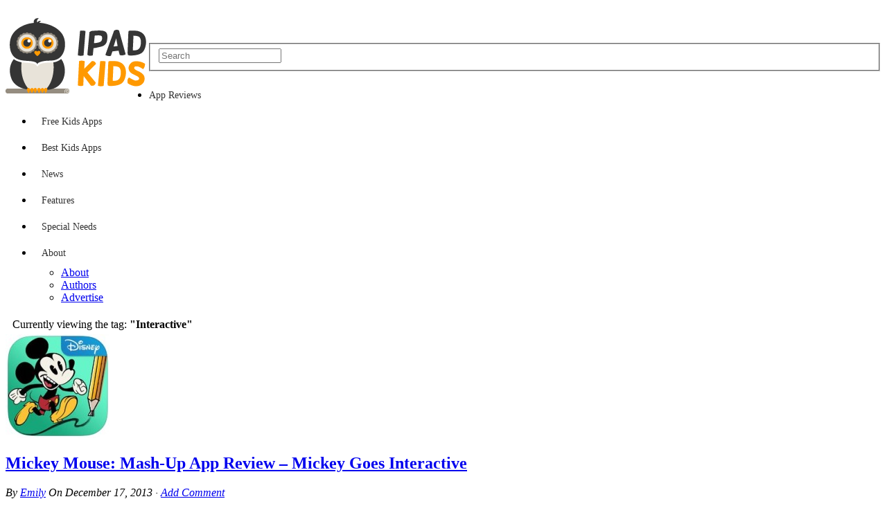

--- FILE ---
content_type: text/html; charset=UTF-8
request_url: https://ipadkids.com/tag/interactive/page/2/
body_size: 49771
content:
<!DOCTYPE html>
<html lang="en-US">
<head>
<meta http-equiv="Content-Type" content="text/html; charset=UTF-8" />

<!-- Site Crafted Using PageLines v2.5.0 - WordPress - HTML5 ( dev ) - www.PageLines.com -->

<!-- Title -->
<title>Interactive Archives - Page 2 of 6 - iPad Kids</title>

<!-- Start >> Meta Tags and Inline Scripts -->
<meta name='robots' content='index, follow, max-image-preview:large, max-snippet:-1, max-video-preview:-1' />

	<!-- This site is optimized with the Yoast SEO plugin v18.2 - https://yoast.com/wordpress/plugins/seo/ -->
	<link rel="canonical" href="http://ipadkids.com/tag/interactive/page/2/" />
	<link rel="prev" href="http://ipadkids.com/tag/interactive/" />
	<link rel="next" href="http://ipadkids.com/tag/interactive/page/3/" />
	<meta property="og:locale" content="en_US" />
	<meta property="og:type" content="article" />
	<meta property="og:title" content="Interactive Archives - Page 2 of 6 - iPad Kids" />
	<meta property="og:url" content="http://ipadkids.com/tag/interactive/" />
	<meta property="og:site_name" content="iPad Kids" />
	<script type="application/ld+json" class="yoast-schema-graph">{"@context":"https://schema.org","@graph":[{"@type":"WebSite","@id":"http://ipadkids.com/#website","url":"http://ipadkids.com/","name":"iPad Kids","description":"Educational &amp; Learning Apps for the iPad and iPad mini","potentialAction":[{"@type":"SearchAction","target":{"@type":"EntryPoint","urlTemplate":"http://ipadkids.com/?s={search_term_string}"},"query-input":"required name=search_term_string"}],"inLanguage":"en-US"},{"@type":"CollectionPage","@id":"http://ipadkids.com/tag/interactive/page/2/#webpage","url":"http://ipadkids.com/tag/interactive/page/2/","name":"Interactive Archives - Page 2 of 6 - iPad Kids","isPartOf":{"@id":"http://ipadkids.com/#website"},"breadcrumb":{"@id":"http://ipadkids.com/tag/interactive/page/2/#breadcrumb"},"inLanguage":"en-US","potentialAction":[{"@type":"ReadAction","target":["http://ipadkids.com/tag/interactive/page/2/"]}]},{"@type":"BreadcrumbList","@id":"http://ipadkids.com/tag/interactive/page/2/#breadcrumb","itemListElement":[{"@type":"ListItem","position":1,"name":"Interactive"}]}]}</script>
	<!-- / Yoast SEO plugin. -->


<link rel='dns-prefetch' href='//s.w.org' />
<link rel="alternate" type="application/rss+xml" title="iPad Kids &raquo; Feed" href="https://ipadkids.com/feed/" />
<link rel="alternate" type="application/rss+xml" title="iPad Kids &raquo; Comments Feed" href="https://ipadkids.com/comments/feed/" />
<link rel="alternate" type="application/rss+xml" title="iPad Kids &raquo; Interactive Tag Feed" href="https://ipadkids.com/tag/interactive/feed/" />
<script type="text/javascript">
window._wpemojiSettings = {"baseUrl":"https:\/\/s.w.org\/images\/core\/emoji\/13.1.0\/72x72\/","ext":".png","svgUrl":"https:\/\/s.w.org\/images\/core\/emoji\/13.1.0\/svg\/","svgExt":".svg","source":{"concatemoji":"https:\/\/ipadkids.com\/wp-includes\/js\/wp-emoji-release.min.js?ver=5.9.12"}};
/*! This file is auto-generated */
!function(e,a,t){var n,r,o,i=a.createElement("canvas"),p=i.getContext&&i.getContext("2d");function s(e,t){var a=String.fromCharCode;p.clearRect(0,0,i.width,i.height),p.fillText(a.apply(this,e),0,0);e=i.toDataURL();return p.clearRect(0,0,i.width,i.height),p.fillText(a.apply(this,t),0,0),e===i.toDataURL()}function c(e){var t=a.createElement("script");t.src=e,t.defer=t.type="text/javascript",a.getElementsByTagName("head")[0].appendChild(t)}for(o=Array("flag","emoji"),t.supports={everything:!0,everythingExceptFlag:!0},r=0;r<o.length;r++)t.supports[o[r]]=function(e){if(!p||!p.fillText)return!1;switch(p.textBaseline="top",p.font="600 32px Arial",e){case"flag":return s([127987,65039,8205,9895,65039],[127987,65039,8203,9895,65039])?!1:!s([55356,56826,55356,56819],[55356,56826,8203,55356,56819])&&!s([55356,57332,56128,56423,56128,56418,56128,56421,56128,56430,56128,56423,56128,56447],[55356,57332,8203,56128,56423,8203,56128,56418,8203,56128,56421,8203,56128,56430,8203,56128,56423,8203,56128,56447]);case"emoji":return!s([10084,65039,8205,55357,56613],[10084,65039,8203,55357,56613])}return!1}(o[r]),t.supports.everything=t.supports.everything&&t.supports[o[r]],"flag"!==o[r]&&(t.supports.everythingExceptFlag=t.supports.everythingExceptFlag&&t.supports[o[r]]);t.supports.everythingExceptFlag=t.supports.everythingExceptFlag&&!t.supports.flag,t.DOMReady=!1,t.readyCallback=function(){t.DOMReady=!0},t.supports.everything||(n=function(){t.readyCallback()},a.addEventListener?(a.addEventListener("DOMContentLoaded",n,!1),e.addEventListener("load",n,!1)):(e.attachEvent("onload",n),a.attachEvent("onreadystatechange",function(){"complete"===a.readyState&&t.readyCallback()})),(n=t.source||{}).concatemoji?c(n.concatemoji):n.wpemoji&&n.twemoji&&(c(n.twemoji),c(n.wpemoji)))}(window,document,window._wpemojiSettings);
</script>

<!-- Styles -->
<style type="text/css">
img.wp-smiley,
img.emoji {
	display: inline !important;
	border: none !important;
	box-shadow: none !important;
	height: 1em !important;
	width: 1em !important;
	margin: 0 0.07em !important;
	vertical-align: -0.1em !important;
	background: none !important;
	padding: 0 !important;
}
</style>
	<link rel='stylesheet' id='wp-block-library-css'  href='https://ipadkids.com/wp-includes/css/dist/block-library/style.min.css?ver=5.9.12' type='text/css' media='all' />
<style id='global-styles-inline-css' type='text/css'>
body{--wp--preset--color--black: #000000;--wp--preset--color--cyan-bluish-gray: #abb8c3;--wp--preset--color--white: #ffffff;--wp--preset--color--pale-pink: #f78da7;--wp--preset--color--vivid-red: #cf2e2e;--wp--preset--color--luminous-vivid-orange: #ff6900;--wp--preset--color--luminous-vivid-amber: #fcb900;--wp--preset--color--light-green-cyan: #7bdcb5;--wp--preset--color--vivid-green-cyan: #00d084;--wp--preset--color--pale-cyan-blue: #8ed1fc;--wp--preset--color--vivid-cyan-blue: #0693e3;--wp--preset--color--vivid-purple: #9b51e0;--wp--preset--gradient--vivid-cyan-blue-to-vivid-purple: linear-gradient(135deg,rgba(6,147,227,1) 0%,rgb(155,81,224) 100%);--wp--preset--gradient--light-green-cyan-to-vivid-green-cyan: linear-gradient(135deg,rgb(122,220,180) 0%,rgb(0,208,130) 100%);--wp--preset--gradient--luminous-vivid-amber-to-luminous-vivid-orange: linear-gradient(135deg,rgba(252,185,0,1) 0%,rgba(255,105,0,1) 100%);--wp--preset--gradient--luminous-vivid-orange-to-vivid-red: linear-gradient(135deg,rgba(255,105,0,1) 0%,rgb(207,46,46) 100%);--wp--preset--gradient--very-light-gray-to-cyan-bluish-gray: linear-gradient(135deg,rgb(238,238,238) 0%,rgb(169,184,195) 100%);--wp--preset--gradient--cool-to-warm-spectrum: linear-gradient(135deg,rgb(74,234,220) 0%,rgb(151,120,209) 20%,rgb(207,42,186) 40%,rgb(238,44,130) 60%,rgb(251,105,98) 80%,rgb(254,248,76) 100%);--wp--preset--gradient--blush-light-purple: linear-gradient(135deg,rgb(255,206,236) 0%,rgb(152,150,240) 100%);--wp--preset--gradient--blush-bordeaux: linear-gradient(135deg,rgb(254,205,165) 0%,rgb(254,45,45) 50%,rgb(107,0,62) 100%);--wp--preset--gradient--luminous-dusk: linear-gradient(135deg,rgb(255,203,112) 0%,rgb(199,81,192) 50%,rgb(65,88,208) 100%);--wp--preset--gradient--pale-ocean: linear-gradient(135deg,rgb(255,245,203) 0%,rgb(182,227,212) 50%,rgb(51,167,181) 100%);--wp--preset--gradient--electric-grass: linear-gradient(135deg,rgb(202,248,128) 0%,rgb(113,206,126) 100%);--wp--preset--gradient--midnight: linear-gradient(135deg,rgb(2,3,129) 0%,rgb(40,116,252) 100%);--wp--preset--duotone--dark-grayscale: url('#wp-duotone-dark-grayscale');--wp--preset--duotone--grayscale: url('#wp-duotone-grayscale');--wp--preset--duotone--purple-yellow: url('#wp-duotone-purple-yellow');--wp--preset--duotone--blue-red: url('#wp-duotone-blue-red');--wp--preset--duotone--midnight: url('#wp-duotone-midnight');--wp--preset--duotone--magenta-yellow: url('#wp-duotone-magenta-yellow');--wp--preset--duotone--purple-green: url('#wp-duotone-purple-green');--wp--preset--duotone--blue-orange: url('#wp-duotone-blue-orange');--wp--preset--font-size--small: 13px;--wp--preset--font-size--medium: 20px;--wp--preset--font-size--large: 36px;--wp--preset--font-size--x-large: 42px;}.has-black-color{color: var(--wp--preset--color--black) !important;}.has-cyan-bluish-gray-color{color: var(--wp--preset--color--cyan-bluish-gray) !important;}.has-white-color{color: var(--wp--preset--color--white) !important;}.has-pale-pink-color{color: var(--wp--preset--color--pale-pink) !important;}.has-vivid-red-color{color: var(--wp--preset--color--vivid-red) !important;}.has-luminous-vivid-orange-color{color: var(--wp--preset--color--luminous-vivid-orange) !important;}.has-luminous-vivid-amber-color{color: var(--wp--preset--color--luminous-vivid-amber) !important;}.has-light-green-cyan-color{color: var(--wp--preset--color--light-green-cyan) !important;}.has-vivid-green-cyan-color{color: var(--wp--preset--color--vivid-green-cyan) !important;}.has-pale-cyan-blue-color{color: var(--wp--preset--color--pale-cyan-blue) !important;}.has-vivid-cyan-blue-color{color: var(--wp--preset--color--vivid-cyan-blue) !important;}.has-vivid-purple-color{color: var(--wp--preset--color--vivid-purple) !important;}.has-black-background-color{background-color: var(--wp--preset--color--black) !important;}.has-cyan-bluish-gray-background-color{background-color: var(--wp--preset--color--cyan-bluish-gray) !important;}.has-white-background-color{background-color: var(--wp--preset--color--white) !important;}.has-pale-pink-background-color{background-color: var(--wp--preset--color--pale-pink) !important;}.has-vivid-red-background-color{background-color: var(--wp--preset--color--vivid-red) !important;}.has-luminous-vivid-orange-background-color{background-color: var(--wp--preset--color--luminous-vivid-orange) !important;}.has-luminous-vivid-amber-background-color{background-color: var(--wp--preset--color--luminous-vivid-amber) !important;}.has-light-green-cyan-background-color{background-color: var(--wp--preset--color--light-green-cyan) !important;}.has-vivid-green-cyan-background-color{background-color: var(--wp--preset--color--vivid-green-cyan) !important;}.has-pale-cyan-blue-background-color{background-color: var(--wp--preset--color--pale-cyan-blue) !important;}.has-vivid-cyan-blue-background-color{background-color: var(--wp--preset--color--vivid-cyan-blue) !important;}.has-vivid-purple-background-color{background-color: var(--wp--preset--color--vivid-purple) !important;}.has-black-border-color{border-color: var(--wp--preset--color--black) !important;}.has-cyan-bluish-gray-border-color{border-color: var(--wp--preset--color--cyan-bluish-gray) !important;}.has-white-border-color{border-color: var(--wp--preset--color--white) !important;}.has-pale-pink-border-color{border-color: var(--wp--preset--color--pale-pink) !important;}.has-vivid-red-border-color{border-color: var(--wp--preset--color--vivid-red) !important;}.has-luminous-vivid-orange-border-color{border-color: var(--wp--preset--color--luminous-vivid-orange) !important;}.has-luminous-vivid-amber-border-color{border-color: var(--wp--preset--color--luminous-vivid-amber) !important;}.has-light-green-cyan-border-color{border-color: var(--wp--preset--color--light-green-cyan) !important;}.has-vivid-green-cyan-border-color{border-color: var(--wp--preset--color--vivid-green-cyan) !important;}.has-pale-cyan-blue-border-color{border-color: var(--wp--preset--color--pale-cyan-blue) !important;}.has-vivid-cyan-blue-border-color{border-color: var(--wp--preset--color--vivid-cyan-blue) !important;}.has-vivid-purple-border-color{border-color: var(--wp--preset--color--vivid-purple) !important;}.has-vivid-cyan-blue-to-vivid-purple-gradient-background{background: var(--wp--preset--gradient--vivid-cyan-blue-to-vivid-purple) !important;}.has-light-green-cyan-to-vivid-green-cyan-gradient-background{background: var(--wp--preset--gradient--light-green-cyan-to-vivid-green-cyan) !important;}.has-luminous-vivid-amber-to-luminous-vivid-orange-gradient-background{background: var(--wp--preset--gradient--luminous-vivid-amber-to-luminous-vivid-orange) !important;}.has-luminous-vivid-orange-to-vivid-red-gradient-background{background: var(--wp--preset--gradient--luminous-vivid-orange-to-vivid-red) !important;}.has-very-light-gray-to-cyan-bluish-gray-gradient-background{background: var(--wp--preset--gradient--very-light-gray-to-cyan-bluish-gray) !important;}.has-cool-to-warm-spectrum-gradient-background{background: var(--wp--preset--gradient--cool-to-warm-spectrum) !important;}.has-blush-light-purple-gradient-background{background: var(--wp--preset--gradient--blush-light-purple) !important;}.has-blush-bordeaux-gradient-background{background: var(--wp--preset--gradient--blush-bordeaux) !important;}.has-luminous-dusk-gradient-background{background: var(--wp--preset--gradient--luminous-dusk) !important;}.has-pale-ocean-gradient-background{background: var(--wp--preset--gradient--pale-ocean) !important;}.has-electric-grass-gradient-background{background: var(--wp--preset--gradient--electric-grass) !important;}.has-midnight-gradient-background{background: var(--wp--preset--gradient--midnight) !important;}.has-small-font-size{font-size: var(--wp--preset--font-size--small) !important;}.has-medium-font-size{font-size: var(--wp--preset--font-size--medium) !important;}.has-large-font-size{font-size: var(--wp--preset--font-size--large) !important;}.has-x-large-font-size{font-size: var(--wp--preset--font-size--x-large) !important;}
</style>
<link rel='stylesheet' id='pagelines-less-css'  href='http://ipadkids.com/wp-content/uploads/pagelines/compiled-css-1535052845.css' type='text/css' media='all' />

<!-- Scripts -->
<script type='text/javascript' src='https://ipadkids.com/wp-includes/js/jquery/jquery.min.js?ver=3.6.0' id='jquery-core-js'></script>
<script type='text/javascript' src='https://ipadkids.com/wp-includes/js/jquery/jquery-migrate.min.js?ver=3.3.2' id='jquery-migrate-js'></script>
<script type='text/javascript' src='http://ipadkids.com/wp-content/themes/pagelines/sections/navbar/navbar.js?ver=5.9.12' id='navbar-js'></script>
<link rel="shortcut icon" href="http://ipadkids.com/wp-content/uploads/2012/07/icon-16px.png" type="image/x-icon" />
<link rel="profile" href="http://gmpg.org/xfn/11" />
<meta name="viewport" content="width=device-width, initial-scale=1, maximum-scale=1" /><link rel="https://api.w.org/" href="https://ipadkids.com/wp-json/" /><link rel="alternate" type="application/json" href="https://ipadkids.com/wp-json/wp/v2/tags/62" /><link rel="EditURI" type="application/rsd+xml" title="RSD" href="https://ipadkids.com/xmlrpc.php?rsd" />
<link rel="wlwmanifest" type="application/wlwmanifest+xml" href="https://ipadkids.com/wp-includes/wlwmanifest.xml" /> 
<meta name="generator" content="WordPress 5.9.12" />
<style type="text/css">.recentcomments a{display:inline !important;padding:0 !important;margin:0 !important;}</style>
<!-- On Ready -->
<script> /* <![CDATA[ */
!function ($) {
jQuery(document).ready(function() {
})
}(window.jQuery);
/* ]]> */
</script>


<!-- NavBar | Section Head -->
			<!--[if IE 8]>
				<style>
					.nav-collapse.collapse {
						height: auto;
						overflow: visible;
					}
				</style>
			<![endif]-->
		<link rel="stylesheet" href="https://ipadkids.com/wp-content/plugins/pagelines-customize/style.css?ver=250-1111185836" />
<meta name="p:domain_verify" content="04f8a6e1841129305b5c9d066bcc1e60" />

<!-- BuySellAds PRO Code -->
<script type="text/javascript">
(function(){
	var bsa = document.createElement('script');
		bsa.type = 'text/javascript';
		bsa.async = true;
		bsa.src = 'http://cdn.buysellads.com/ac/pro.js';
	document.getElementsByTagName('head')[0].appendChild(bsa);
})();
</script>
<!-- End BuySellAds PRO Ad Code -->
<style type="text/css" id="pagelines-custom">
 .section-carousel .thecarousel {
  background-color: transparent;
  background-image: none;
  border: none;
  box-shadow: none;
  display: none;
  overflow: hidden;
  padding: 15px 67px;
  position: relative;
}
.dropdown-menu li > a:hover,
.dropdown-menu li > a:focus,
.dropdown-submenu:hover > a,
.dropdown-menu li.current-menu-item > a {
  background-color: #FF9900;
  background-image: -moz-linear-gradient(center top,#FF9900,#FF9900);
  background-image: -webkit-linear-gradient(center top,#FF9900,#FF9900);
  background-repeat: repeat-x;
  color: #FFFFFF;
  text-decoration: none;
}
.dropdown-menu .active > a,
.dropdown-menu .active > a:hover {
  background-color: #FF9900;
  background-image: -moz-linear-gradient(center top,#FF9900,#FF9900);
  background-image: -webkit-linear-gradient(center top,#FF9900,#FF9900);
  background-repeat: repeat-x;
  color: #FFFFFF;
  outline: 0 none;
  text-decoration: none;
}
.dropdown-menu .disabled > a,
.dropdown-menu .disabled > a:hover {
  color: #FF9900;
}
.navbar {
  box-shadow: none;
}
.navbar .navline > li > a {
  color: #333333;
  display: block;
  float: none;
  line-height: 19px;
  padding: 9px 12px 10px;
  text-decoration: none;
  text-shadow: none;
}
.navbar .navline .caret {
  border-top-color: #333333;
}
.navbar .navline > li.dropdown.open > a {
  background: transparent;
  color: #FF9900;
}
.navbar .navline > li > a:hover {
  background-color: transparent;
  color: #ff9900;
  text-decoration: none;
}
.navbar .navline > li.current-menu-item > a {
  background-color: transparent;
  color: #FF9900;
  text-decoration: none;
}
.navbar.pl-color-black-trans {
  background-color: transparent;
  background-image: none;
  background-repeat: repeat-x;
  border: none;
}
.post-nav,
.current_posts_info {
  clear: both;
  padding: 5px 10px;
  position: relative;
  background-color: transparent;
}
.widget .widget-title {
  color: #353535;
  text-align: left;
  padding: 3px 8px 3px 0px;
  margin-bottom: .6em;
}
.widget ul li {
  font-size: 1em;
  list-style: none;
  display: block;
  padding: 0 2px;
}
#footer li.link-list a,
#footer .widget-title {
  color: #353535;
}
.widget-title,
#footer li h5 a,
.main_nav,
.author-details,
.post-nav,
.current_posts_info,
#secondnav {
  font-size: 100%;
}
#footer a,
#footer li h5 a {
  color: #FF9900;
}
.widget .textwidget {
  padding: 5px 2px;
  color: #353535;
}
.navbar .navline > li > a {
  color: #333333;
  display: block;
  float: none;
  line-height: 19px;
  padding: 9px 12px 10px;
  text-decoration: none;
  text-shadow: none;
  font-size: 14px;
}
.widget.widget_recent_comments li {
  padding: 4px;
  color: #353535;
}
div.leaderboard {
  float: right;
  padding-top: 15px;
}
div.branding_wrap.fix {
  width: 207px;
}
.title-container a {
  text-indent: -9999px;
  background: url(http://ipadkids.com/wp-content/uploads/2012/11/logo.png);
  display: block;
  height: 114px;
  width: 207px;
  margin: 0;
  padding: 0;
  float: left;
}
.site-description {
  text-indent: -9999px;
} 
</style>

</head>

<!-- Start >> HTML Body -->
<body class="archive paged tag tag-interactive tag-62 paged-2 tag-paged-2 custom responsive pagelines full_width ">
<div id="site" class="one-sidebar-right">
	<div id="page" class="thepage">
				<div class="page-canvas">
						<header id="header" class="container-group">
				<div class="outline">
					

<!-- Branding | Section Template -->
<section id="branding" class="container clone_1 section-branding fix"><div class="texture"><div class="content"><div class="content-pad">	<div class="leaderboard"><div id="bsap_325" class="bsaPROrocks" data-serve="CVAI4"></div> </a>
	</div>
	<div class="branding_wrap fix"><div class="title-container"><a class="home site-title" href="https://ipadkids.com" title="Home">iPad Kids</a><h6 class="site-description subhead">Educational &amp; Learning Apps for the iPad and iPad mini</h6></div><div class="icons" style="bottom: 12px; right: 1px;"></div></div>			<script type="text/javascript">
				jQuery('.icons a').hover(function(){ jQuery(this).fadeTo('fast', 1); },function(){ jQuery(this).fadeTo('fast', 0.5);});
			</script>
</div></div></div></section>

<!-- NavBar | Section Template -->
<section id="navbar" class="container clone_1 section-navbar fix"><div class="content"><div class="content-pad">	<div class="navbar fix navbar-content-width  pl-color-black-trans">
	  <div class="navbar-inner ">
	    <div class="navbar-content-pad fix">
	    		      <a href="javascript:void(0)" class="nav-btn nav-btn-navbar" data-toggle="collapse" data-target=".nav-collapse">
	        <span class="icon-bar"></span>
	        <span class="icon-bar"></span>
	        <span class="icon-bar"></span>
	      </a>
				      		<div class="nav-collapse collapse">
	       <form method="get" class="searchform" onsubmit="this.submit();return false;" action="https://ipadkids.com/" ><fieldset><input type="text" value="" name="s" class="searchfield" placeholder="Search" /></fieldset></form><ul id="menu-top-navigation" class="font-sub navline pldrop pull-left"><li id="menu-item-473" class="menu-item menu-item-type-taxonomy menu-item-object-category menu-item-473"><a title="Kids App Reviews" href="https://ipadkids.com/category/app-reviews/">App Reviews</a></li>
<li id="menu-item-2601" class="menu-item menu-item-type-custom menu-item-object-custom menu-item-2601"><a title="Free Kids Apps" href="http://ipadkids.com/tag/free/">Free Kids Apps</a></li>
<li id="menu-item-2589" class="menu-item menu-item-type-custom menu-item-object-custom menu-item-2589"><a title="Best Kids Apps" href="http://ipadkids.com/tag/all-star/">Best Kids Apps</a></li>
<li id="menu-item-3470" class="menu-item menu-item-type-taxonomy menu-item-object-category menu-item-3470"><a href="https://ipadkids.com/category/news/">News</a></li>
<li id="menu-item-2588" class="menu-item menu-item-type-taxonomy menu-item-object-category menu-item-2588"><a title="Kids App Features" href="https://ipadkids.com/category/features/">Features</a></li>
<li id="menu-item-8118" class="menu-item menu-item-type-custom menu-item-object-custom menu-item-8118"><a href="http://ipadkids.com/author/marnie/">Special Needs</a></li>
<li id="menu-item-26" class="menu-item menu-item-type-post_type menu-item-object-page menu-item-has-children menu-item-26"><a href="https://ipadkids.com/about/">About</a>
<ul class="sub-menu">
	<li id="menu-item-2605" class="menu-item menu-item-type-post_type menu-item-object-page menu-item-2605"><a href="https://ipadkids.com/about/">About</a></li>
	<li id="menu-item-2604" class="menu-item menu-item-type-post_type menu-item-object-page menu-item-2604"><a href="https://ipadkids.com/authors/">Authors</a></li>
	<li id="menu-item-9368" class="menu-item menu-item-type-post_type menu-item-object-page menu-item-9368"><a href="https://ipadkids.com/advertise/">Advertise</a></li>
</ul>
</li>
</ul>				</div>
				<div class="clear"></div>
			</div>
		</div>
	</div>
</div></div></section>				</div>
			</header>
						<div id="page-main" class="container-group">
				<div id="dynamic-content" class="outline">


<!-- Content | Section Template -->
<section id="content" class="container clone_1 section-content-area fix"><div class="texture"><div class="content"><div class="content-pad">		<div id="pagelines_content" class="one-sidebar-right fix">

						<div id="column-wrap" class="fix">

								<div id="column-main" class="mcolumn fix">
					<div class="mcolumn-pad" >
						

<!-- Posts Info | Section Template -->
<section id="postsinfo" class="copy clone_1 section-postsinfo"><div class="copy-pad"><div class="current_posts_info">Currently viewing the tag: <strong>"Interactive"</strong></div><div class="clear"></div></div></section>

<!-- PostLoop | Section Template -->
<section id="postloop" class="copy clone_1 section-postloop"><div class="copy-pad"><article class="fpost post-number-1 post-9709 post type-post status-publish format-standard has-post-thumbnail hentry category-app-reviews category-drawing category-fun tag-animation tag-cartoon tag-disney tag-drawing tag-interactive tag-mickey-mouse" id="post-9709"><div class="hentry-pad"><section class="post-meta fix post-nocontent  media"><a class="post-thumb img fix" href="https://ipadkids.com/mickey-mouse-mash-app-review-mickey-goes-interactive/" rel="bookmark" title="Link To Mickey Mouse: Mash-Up App Review &#8211; Mickey Goes Interactive" style="width: 25%; max-width: 150px"><span class="c_img"><img width="150" height="150" src="https://ipadkids.com/wp-content/uploads/2013/12/mickey-mouse-mashup-150x150.jpg" class="attachment-thumbnail size-thumbnail wp-post-image" alt="" /></span></a><section class="bd post-header fix" ><section class="bd post-title-section fix"><hgroup class="post-title fix"><h2 class="entry-title"><a href="https://ipadkids.com/mickey-mouse-mash-app-review-mickey-goes-interactive/" title="Mickey Mouse: Mash-Up App Review &#8211; Mickey Goes Interactive" rel="bookmark">Mickey Mouse: Mash-Up App Review &#8211; Mickey Goes Interactive</a></h2>
</hgroup><div class="metabar"><div class="metabar-pad"><em>By <span class="author vcard sc"><span class="fn"><a href="https://ipadkids.com/author/emily/" title="Posts by Emily" rel="author">Emily</a></span></span> On <time class="date time published updated sc" datetime="2013-12-17T09:00:00-05:00">December 17, 2013</time>  &middot; <span class="post-comments sc"><a href="https://ipadkids.com/mickey-mouse-mash-app-review-mickey-goes-interactive/#wp-comments">Add Comment</a></span> </em></div></div></section> <aside class="post-excerpt">It&#8217;s undeniable that the iPad has introduced never-before-seen levels of interactivity to the lives of kids.  There are a countless number of apps that put players smack-dab in the middle of a game by taking a picture or recording sounds.  Children become integral players and open their little minds to heightened creativity and imaginative play. <a href="https://itunes.apple.com/us/app/mickey-mouse-mash-up/id703178138?mt=8">Mickey Mouse: Mash-Up</a> gives interactive a fresh, new meaning using old-school animations and engaging activities.  Players have to help Mickey and Donald Duck through a cartoon short that&#8217;s missing some elements.  This is done by instructing kids to draw certain elements on their own that are later added to the finished short.  There&#8217;s even a scene at the end where the player&#8217;s name is displayed as a credit for making the cartoon. The graphics are decidedly retro-feeling and tie in to <a href="https://itunes.apple.com/us/app/wheres-my-mickey/id624653112">Where&#8217;s My Mickey?</a>, a fun physics puzzler.  For those of us that [...]</aside><a class="continue_reading_link" href="https://ipadkids.com/mickey-mouse-mash-app-review-mickey-goes-interactive/" title="View Mickey Mouse: Mash-Up App Review &#8211; Mickey Goes Interactive">Read Full Review &rarr;</a></section></section></div></article><article class="fpost post-number-2 post-8897 post type-post status-publish format-standard has-post-thumbnail hentry category-app-reviews category-educational category-reading tag-all-star tag-interactive tag-reading tag-storybook" id="post-8897"><div class="hentry-pad"><section class="post-meta fix post-nocontent  media"><a class="post-thumb img fix" href="https://ipadkids.com/little-red-riding-hood-app-review/" rel="bookmark" title="Link To Little Red Riding Hood App Review &#8211; What Big Fun You&#8217;ll Have" style="width: 25%; max-width: 150px"><span class="c_img"><img width="150" height="150" src="https://ipadkids.com/wp-content/uploads/2013/06/little-red-riding-hood-featured-150x150.jpg" class="attachment-thumbnail size-thumbnail wp-post-image" alt="" loading="lazy" srcset="https://ipadkids.com/wp-content/uploads/2013/06/little-red-riding-hood-featured-150x150.jpg 150w, https://ipadkids.com/wp-content/uploads/2013/06/little-red-riding-hood-featured.jpg 188w" sizes="(max-width: 150px) 100vw, 150px" /></span></a><section class="bd post-header fix" ><section class="bd post-title-section fix"><hgroup class="post-title fix"><h2 class="entry-title"><a href="https://ipadkids.com/little-red-riding-hood-app-review/" title="Little Red Riding Hood App Review &#8211; What Big Fun You&#8217;ll Have" rel="bookmark">Little Red Riding Hood App Review &#8211; What Big Fun You&#8217;ll Have</a></h2>
</hgroup><div class="metabar"><div class="metabar-pad"><em>By <span class="author vcard sc"><span class="fn"><a href="https://ipadkids.com/author/emily/" title="Posts by Emily" rel="author">Emily</a></span></span> On <time class="date time published updated sc" datetime="2013-08-02T11:00:38-04:00">August 2, 2013</time>  &middot; <span class="post-comments sc"><a href="https://ipadkids.com/little-red-riding-hood-app-review/#wp-comments">Add Comment</a></span> </em></div></div></section> <aside class="post-excerpt"><a href="http://ipadkids.com/wp-content/uploads/2013/06/little-red-riding-hood-1.jpg"></a> My kids love going to their grandmother&#8217;s house.  Lovingly dubbed Gigi (a commonly used Southern euphemism), she lets them get away with pretty much anything.  Want candy for breakfast?  Gigi will let us!  Mom said no? Don&#8217;t cry, just go ask Gigi!  My husband and I have nicknamed her house &#8220;The Land of Yes&#8221;. Little Red Riding Hood is an app version of a visit to Gigi&#8217;s house.  It&#8217;s familiar and fun, and players have the autonomy to choose what happens.  It&#8217;s like The Land of Yes on your iPad.  The story is the classic childhood cautionary tale &#8211; little Red dons her hooded cape and heads off to ailing Granny&#8217;s house with a basket full of goodies. <a href="http://ipadkids.com/wp-content/uploads/2013/06/little-red-riding-hood-2.jpg"></a> This is where Nosy Crow veers off the forest path: in this app, kids can choose to pick flowers or collect feathers, help a bear collect honey, or [...]</aside><a class="continue_reading_link" href="https://ipadkids.com/little-red-riding-hood-app-review/" title="View Little Red Riding Hood App Review &#8211; What Big Fun You&#8217;ll Have">Read Full Review &rarr;</a></section></section></div></article><article class="fpost post-number-3 post-8544 post type-post status-publish format-standard has-post-thumbnail hentry category-news tag-augmented-reality tag-drawing tag-interactive" id="post-8544"><div class="hentry-pad"><section class="post-meta fix post-nocontent  media"><a class="post-thumb img fix" href="https://ipadkids.com/tunetrace-turns-childrens-drawings-into-beautiful-music/" rel="bookmark" title="Link To &#8216;Tunetrace&#8217; Turns Children&#8217;s Drawings into Beautiful Music" style="width: 25%; max-width: 150px"><span class="c_img"><img width="150" height="150" src="https://ipadkids.com/wp-content/uploads/2013/05/Tunetrace-150x150.jpg" class="attachment-thumbnail size-thumbnail wp-post-image" alt="" loading="lazy" /></span></a><section class="bd post-header fix" ><section class="bd post-title-section fix"><hgroup class="post-title fix"><h2 class="entry-title"><a href="https://ipadkids.com/tunetrace-turns-childrens-drawings-into-beautiful-music/" title="&#8216;Tunetrace&#8217; Turns Children&#8217;s Drawings into Beautiful Music" rel="bookmark">&#8216;Tunetrace&#8217; Turns Children&#8217;s Drawings into Beautiful Music</a></h2>
</hgroup><div class="metabar"><div class="metabar-pad"><em>By <span class="author vcard sc"><span class="fn"><a href="https://ipadkids.com/author/faith/" title="Posts by Faith O&#039;Neil" rel="author">Faith O'Neil</a></span></span> On <time class="date time published updated sc" datetime="2013-05-24T11:00:00-04:00">May 24, 2013</time>  &middot; <span class="post-comments sc"><a href="https://ipadkids.com/tunetrace-turns-childrens-drawings-into-beautiful-music/#wp-comments">Add Comment</a></span> </em></div></div></section> <aside class="post-excerpt">Lately, I&#8217;ve been on a big &#8216;Augmented Reality&#8217; app kick. I (and my kids) think there is nothing cooler than an app being integrated into something real world. Recently, we saw &#8216;<a href="http://ipadkids.com/ipad-camera-technology-brings-artwork-to-life/">SquiggleFish&#8217; </a>and its ability to incorporate children&#8217;s drawings into the app via camera technology. We also covered the newest app compatible toy called &#8216;<a href="http://ipadkids.com/iheart-locket-keeps-diary-secrets-safe/">iHeart Locket&#8217;, </a>which uses a physical  locket to send a signal to the iPad, unlocking and locking a fun diary app. Now, an app called &#8220;Tunetrace&#8221;, created by the brilliant minds at Queen Mary, University of London, is taking your child&#8217;s drawings and turning them into beautiful music. Tunetrace essentially takes drawings from the real world (anything your child has drawn on real paper) and scans them into the app. Once scanned, Tunetrace converts the drawings based on their line intersections and turns them into audible sounds and music. Incredible! The brilliant creators of [...]</aside><a class="continue_reading_link" href="https://ipadkids.com/tunetrace-turns-childrens-drawings-into-beautiful-music/" title="View &#8216;Tunetrace&#8217; Turns Children&#8217;s Drawings into Beautiful Music">Read Full Review &rarr;</a></section></section></div></article><article class="fpost post-number-4 post-8372 post type-post status-publish format-standard has-post-thumbnail hentry category-news category-uncategorized tag-app-compatible-toys tag-diary tag-interactive" id="post-8372"><div class="hentry-pad"><section class="post-meta fix post-nocontent  media"><a class="post-thumb img fix" href="https://ipadkids.com/iheart-locket-keeps-diary-secrets-safe/" rel="bookmark" title="Link To iHeart Locket Keeps Diary Secrets Safe" style="width: 25%; max-width: 150px"><span class="c_img"><img width="150" height="150" src="https://ipadkids.com/wp-content/uploads/2013/05/iheart-locket-150x150.jpg" class="attachment-thumbnail size-thumbnail wp-post-image" alt="" loading="lazy" /></span></a><section class="bd post-header fix" ><section class="bd post-title-section fix"><hgroup class="post-title fix"><h2 class="entry-title"><a href="https://ipadkids.com/iheart-locket-keeps-diary-secrets-safe/" title="iHeart Locket Keeps Diary Secrets Safe" rel="bookmark">iHeart Locket Keeps Diary Secrets Safe</a></h2>
</hgroup><div class="metabar"><div class="metabar-pad"><em>By <span class="author vcard sc"><span class="fn"><a href="https://ipadkids.com/author/faith/" title="Posts by Faith O&#039;Neil" rel="author">Faith O'Neil</a></span></span> On <time class="date time published updated sc" datetime="2013-05-20T11:00:55-04:00">May 20, 2013</time>  &middot; <span class="post-comments sc"><a href="https://ipadkids.com/iheart-locket-keeps-diary-secrets-safe/#wp-comments">Add Comment</a></span> </em></div></div></section> <aside class="post-excerpt">Remember having a diary or a journal as a kid? Finding the perfect hiding place for those innermost childhood reflections was a challenging job! Under the mattress? No, younger brothers are smarter than that. Maybe on the top shelf in the closet? Maybe. It&#8217;s too bad we didn&#8217;t have an iPad back in those days, because keeping diary secrets safe just became a whole lot easier. Meet the iHeart Locket app with, get this, a locket key! The iHeart Locket app is, essentially, a virtual diary. It allows children (targeted primarily at girls) to express themselves using an assortment of stickers, photos, drawings and recorded &#8220;voice notes&#8221;. But how do you hide an iPad app from your sneaky little brother when you both use the same iPad!? The answer is a simple one: a key disguised as a heart locket, of course! Creators of the app, <a href="http://danotoys.myshopify.com/products/iheart-locket">Dano Toys</a>, have [...]</aside><a class="continue_reading_link" href="https://ipadkids.com/iheart-locket-keeps-diary-secrets-safe/" title="View iHeart Locket Keeps Diary Secrets Safe">Read Full Review &rarr;</a></section></section></div></article><article class="fpost post-number-5 post-7279 post type-post status-publish format-standard has-post-thumbnail hentry category-news category-uncategorized tag-curious-pictures tag-interactive tag-interactive-tv tag-playsquare tag-touchable-tv tag-tv" id="post-7279"><div class="hentry-pad"><section class="post-meta fix post-nocontent  media"><a class="post-thumb img fix" href="https://ipadkids.com/playsquare-with-help-from-curious-pictures-brings-television-to-life/" rel="bookmark" title="Link To &#8216;PlaySquare&#8217; Brings Television To Life With Help From &#8216;Curious Pictures&#8217;" style="width: 25%; max-width: 150px"><span class="c_img"><img width="150" height="150" src="https://ipadkids.com/wp-content/uploads/2013/04/ipad-shot4-150x150.png" class="attachment-thumbnail size-thumbnail wp-post-image" alt="" loading="lazy" /></span></a><section class="bd post-header fix" ><section class="bd post-title-section fix"><hgroup class="post-title fix"><h2 class="entry-title"><a href="https://ipadkids.com/playsquare-with-help-from-curious-pictures-brings-television-to-life/" title="&#8216;PlaySquare&#8217; Brings Television To Life With Help From &#8216;Curious Pictures&#8217;" rel="bookmark">&#8216;PlaySquare&#8217; Brings Television To Life With Help From &#8216;Curious Pictures&#8217;</a></h2>
</hgroup><div class="metabar"><div class="metabar-pad"><em>By <span class="author vcard sc"><span class="fn"><a href="https://ipadkids.com/author/faith/" title="Posts by Faith O&#039;Neil" rel="author">Faith O'Neil</a></span></span> On <time class="date time published updated sc" datetime="2013-04-16T11:00:09-04:00">April 16, 2013</time>  &middot; <span class="post-comments sc"><a href="https://ipadkids.com/playsquare-with-help-from-curious-pictures-brings-television-to-life/#wp-comments">Add Comment</a></span> </em></div></div></section> <aside class="post-excerpt">A start-up company called &#8216;PlaySquare&#8217; has some pretty creative ideas about bringing something they like to call &#8216;touchable TV&#8217; to the iPad. However, every small business needs funding for their grand ideas and it looks like PlaySquare may have struck it big with the creators of children&#8217;s programming (like Team Umizoomi!) called &#8216;Curious Pictures&#8217;. The New York City based production company, Curious Pictures, is known for its hand in all sorts of children&#8217;s (and adult) programming. Their titles include Team Umizoomi, Little Einsteins, and more. They also are responsible for the adult video game &#8216;Rock Band.&#8217; Now, they are coming to the aid of PlaySquare in the form of  a $660,000 investment with the potential to fund up to 1.5 million over the next two years. As a result of the help received, PlaySquare will be moving into the Curious Pictures office space to gain knowledge and perspective from the [...]</aside><a class="continue_reading_link" href="https://ipadkids.com/playsquare-with-help-from-curious-pictures-brings-television-to-life/" title="View &#8216;PlaySquare&#8217; Brings Television To Life With Help From &#8216;Curious Pictures&#8217;">Read Full Review &rarr;</a></section></section></div></article><div class="clear"></div></div></section>

<!-- Post/Page Pagination | Section Template -->
<section id="pagination" class="copy clone_1 section-pagination"><div class="copy-pad"><div class="pagination pagenavi"><div class='wp-pagenavi' role='navigation'>
<span class='pages'>Page 2 of 6</span><a class="previouspostslink" rel="prev" aria-label="Previous Page" href="https://ipadkids.com/tag/interactive/">«</a><a class="page smaller" title="Page 1" href="https://ipadkids.com/tag/interactive/">1</a><span aria-current='page' class='current'>2</span><a class="page larger" title="Page 3" href="https://ipadkids.com/tag/interactive/page/3/">3</a><a class="page larger" title="Page 4" href="https://ipadkids.com/tag/interactive/page/4/">4</a><a class="page larger" title="Page 5" href="https://ipadkids.com/tag/interactive/page/5/">5</a><span class='extend'>...</span><a class="nextpostslink" rel="next" aria-label="Next Page" href="https://ipadkids.com/tag/interactive/page/3/">»</a><a class="last" aria-label="Last Page" href="https://ipadkids.com/tag/interactive/page/6/">Last »</a>
</div></div><div class="clear"></div></div></section>					</div>
				</div>

							</div>
			
		<div id="sidebar-wrap" class="">
					<div id="sidebar1" class="scolumn" >
					<div class="scolumn-pad">
						

<!-- Primary Sidebar | Section Template -->
<section id="sb_primary" class="copy clone_1 section-sb_primary"><div class="copy-pad"><ul id="list_sb_primary" class="sidebar_widgets fix"><li id="text-15" class="widget_text widget fix"><div class="widget-pad">			<div class="textwidget"><p><b>iPad Kids</b> is your family&#8217;s iPad HQ. Our daily updates provide in-depth iPad news, family-friendly app reviews, and handy round-ups that showcase the best apps for your kids.</p>
</div>
		</div></li><li id="custom_html-2" class="widget_text widget_custom_html widget fix"><div class="widget_text widget-pad"><div class="textwidget custom-html-widget"><center><a href="http://goo.gl/mT2ci"><img src="http://ipadkids.com/wp-content/uploads/2012/11/iPadKids_Twitter.png" /></a>&nbsp;&nbsp;&nbsp;<a href="http://goo.gl/0AXca"><img src="http://ipadkids.com/wp-content/uploads/2012/11/iPadKids_Facebook.png" /></a>&nbsp;&nbsp;&nbsp;<a href="http://goo.gl/gjo5F"><img src="http://ipadkids.com/wp-content/uploads/2012/11/iPadKids_Pinterest.png" /></a></center></div></div></li><li id="categories-5" class="widget_categories widget fix"><div class="widget-pad"><h3 class="widget-title">Categories</h3>
			<ul>
					<li class="cat-item cat-item-402"><a href="https://ipadkids.com/category/accessory-reviews/">Accessory Reviews</a>
</li>
	<li class="cat-item cat-item-8"><a href="https://ipadkids.com/category/app-reviews/action/">Action</a>
</li>
	<li class="cat-item cat-item-38"><a href="https://ipadkids.com/category/app-reviews/" title="Reviews of the latest kids iPad apps.">App Reviews</a>
</li>
	<li class="cat-item cat-item-33"><a href="https://ipadkids.com/category/app-reviews/drawing/">Drawing</a>
</li>
	<li class="cat-item cat-item-5"><a href="https://ipadkids.com/category/app-reviews/educational/">Educational</a>
</li>
	<li class="cat-item cat-item-151"><a href="https://ipadkids.com/category/features/">Features</a>
</li>
	<li class="cat-item cat-item-31"><a href="https://ipadkids.com/category/free-app-of-the-day/">Free App of the Day</a>
</li>
	<li class="cat-item cat-item-6"><a href="https://ipadkids.com/category/app-reviews/fun/">Fun</a>
</li>
	<li class="cat-item cat-item-505"><a href="https://ipadkids.com/category/kid-talk/">Kid Talk</a>
</li>
	<li class="cat-item cat-item-213"><a href="https://ipadkids.com/category/news/">News</a>
</li>
	<li class="cat-item cat-item-12"><a href="https://ipadkids.com/category/app-reviews/puzzle/">Puzzle</a>
</li>
	<li class="cat-item cat-item-32"><a href="https://ipadkids.com/category/app-reviews/reading/">Reading</a>
</li>
	<li class="cat-item cat-item-1"><a href="https://ipadkids.com/category/uncategorized/">Uncategorized</a>
</li>
	<li class="cat-item cat-item-82"><a href="https://ipadkids.com/category/walkthroughs-guides/">Walkthroughs &amp; Guides</a>
</li>
			</ul>

			</div></li><li id="text-5" class="widget_text widget fix"><div class="widget-pad">			<div class="textwidget"><b>iPad Kids</b> is your family's iPad HQ. Our daily updates provide in-depth iPad news, family-friendly app reviews, and handy round-ups that showcase the best apps for your kids.</div>
		</div></li><li id="text-8" class="widget_text widget fix"><div class="widget-pad">			<div class="textwidget"><center><a href="http://goo.gl/mT2ci"><img src="http://ipadkids.com/wp-content/uploads/2012/11/iPadKids_Twitter.png" /></a>&nbsp;&nbsp;&nbsp;<a href="http://goo.gl/0AXca"><img src="http://ipadkids.com/wp-content/uploads/2012/11/iPadKids_Facebook.png" /></a>&nbsp;&nbsp;&nbsp;<a href="http://goo.gl/gjo5F"><img src="http://ipadkids.com/wp-content/uploads/2012/11/iPadKids_Pinterest.png" /></a></center></div>
		</div></li><li id="text-10" class="widget_text widget fix"><div class="widget-pad">			<div class="textwidget"><!-- iPad Kids - MREC - (300x250) -->
<div class="wsz" data-pid="6124">
<!-- BuySellAds PRO Zone Code (Premium Rectangle) -->
<div id="bsap_34" class="bsaPROrocks" data-serve="CVAI6"></div>
<!-- End BuySellAds PRO Zone Code -->
</div></div>
		</div></li><li id="text-11" class="widget_text widget fix"><div class="widget-pad">			<div class="textwidget"><!-- BuySellAds PRO Zone Code (125 x 125 sidebar) -->
<div id="bsap_712" class="bsaPROrocks" data-serve="CABIP"></div></center>
<!-- End BuySellAds PRO Zone Code --></div>
		</div></li><li id="text-13" class="widget_text widget fix"><div class="widget-pad">			<div class="textwidget"><script type="text/javascript" src="http://scripts.webspectator.com/ws-5D05C853.js" ></script></div>
		</div></li><li id="text-12" class="widget_text widget fix"><div class="widget-pad">			<div class="textwidget"><!-- BuySellAds PRO Zone Code (Middle Sidebar 300x250) -->
<div id="bsap_820" class="bsaPROrocks" data-serve="FTSDE"></div>
<!-- End BuySellAds PRO Zone Code --></div>
		</div></li>
		<li id="recent-posts-3" class="widget_recent_entries widget fix"><div class="widget-pad">
		<h3 class="widget-title">Recent Posts</h3>
		<ul>
											<li>
					<a href="https://ipadkids.com/clangers-app-for-ipad/">iPad App Review: Clangers &#8211; Playtime Planet</a>
									</li>
											<li>
					<a href="https://ipadkids.com/ipad-app-review-queen-bee-in-paris/">iPad App Review: Queen Bee in Paris</a>
									</li>
											<li>
					<a href="https://ipadkids.com/hygiene-apps-for-kids/">App Roundup: Bathroom Training and Hygiene Habits</a>
									</li>
											<li>
					<a href="https://ipadkids.com/restrict-youtube-on-ipad/">Parental Control: Using restrictions for YouTube on the iPad</a>
									</li>
											<li>
					<a href="https://ipadkids.com/ipad-app-review-my-brother-is-a-superhero/">iPad App Review: My Brother is a Superhero</a>
									</li>
					</ul>

		</div></li></ul><div class="clear"></div></div></section>					</div>
				</div>
					</div>
			</div>
</div></div></div></section>				</div>
								<div id="morefoot_area" class="container-group">
									</div>
				<div class="clear"></div>
			</div>
		</div>
	</div>

	<footer id="footer" class="container-group">
		<div class="outline fix">
		

<!-- Morefoot Sidebars | Section Template -->
<section id="morefoot" class="container clone_1 section-morefoot fix"><div class="texture"><div class="content"><div class="content-pad"><div class="morefoot fix"><div class="morefoot-pad"><div class="plgrid pagelines-grid"><div class="plgrid-pad"><div class="pprow grid-row fix "><div class="grid-element pp3 img_grid "><div class="grid-element-pad"><div class="morefoot-col"><div class="morefoot-col-pad blocks"><div class="widget"><div class="widget-pad"><h3 class="widget-title">Looking for something?</h3><p>Use the form below to search the site:</p><form method="get" class="searchform" onsubmit="this.submit();return false;" action="https://ipadkids.com/" ><fieldset><input type="text" value="" name="s" class="searchfield" placeholder="Search" /></fieldset></form><br class="clear"/><p>Still not finding what you're looking for? Drop us a note so we can take care of it!</p></div></div></div></div></div></div><div class="grid-element pp3 img_grid "><div class="grid-element-pad"><div class="morefoot-col"><div class="morefoot-col-pad blocks"><div class="widget"><div class="widget-pad"><h3 class="widget-title">Visit our friends!</h3><p>A few highly recommended friends...</p><ul><li><a href="http://codex.wordpress.org/">Documentation</a></li>
<li><a href="http://wordpress.org/support/forum/requests-and-feedback">Feedback</a></li>
<li><a href="http://wordpress.org/extend/plugins/">Plugins</a></li>
<li><a href="http://wordpress.org/support/">Support Forums</a></li>
<li><a href="http://wordpress.org/extend/themes/">Themes</a></li>
<li><a href="http://wordpress.org/news/">WordPress Blog</a></li>
<li><a href="http://planet.wordpress.org/">WordPress Planet</a></li>
</ul></div></div></div></div></div></div><div class="grid-element pp3 img_grid pplast"><div class="grid-element-pad"><div class="morefoot-col"><div class="morefoot-col-pad blocks"><div class="widget"><div class="widget-pad"><h3 class="widget-title">Archives</h3><p>All entries, chronologically...</p><ul>	<li><a href='https://ipadkids.com/2015/07/'>July 2015</a></li>
	<li><a href='https://ipadkids.com/2015/06/'>June 2015</a></li>
	<li><a href='https://ipadkids.com/2014/11/'>November 2014</a></li>
	<li><a href='https://ipadkids.com/2014/10/'>October 2014</a></li>
	<li><a href='https://ipadkids.com/2014/08/'>August 2014</a></li>
	<li><a href='https://ipadkids.com/2014/07/'>July 2014</a></li>
	<li><a href='https://ipadkids.com/2014/06/'>June 2014</a></li>
	<li><a href='https://ipadkids.com/2014/05/'>May 2014</a></li>
	<li><a href='https://ipadkids.com/2014/04/'>April 2014</a></li>
	<li><a href='https://ipadkids.com/2014/03/'>March 2014</a></li>
	<li><a href='https://ipadkids.com/2014/02/'>February 2014</a></li>
	<li><a href='https://ipadkids.com/2014/01/'>January 2014</a></li>
</ul></div></div></div></div></div></div></div></div></div></div></div></div></div></div></section>		</div>
	
</div>

<!-- Footer Scripts -->
<script type='text/javascript' src='https://ipadkids.com/wp-content/themes/pagelines/js/script.bootstrap.min.js?ver=2.3.1' id='pagelines-bootstrap-all-js'></script>
<script type='text/javascript' src='https://ipadkids.com/wp-content/themes/pagelines/js/script.blocks.js?ver=1.0.1' id='pagelines-blocks-js'></script>



</body>
</html>
<!-- WP Super Cache: WARNING! Caching disabled. Configuration corrupted. Reset configuration on Advanced Settings page. -->


--- FILE ---
content_type: text/css
request_url: https://ipadkids.com/wp-content/plugins/pagelines-customize/style.css?ver=250-1111185836
body_size: 1270
content:
/* ============================== */
/* = HOW TO CUSTOMIZE PAGELINES = */
/* ============================== */

/*

Rules placed in this stylesheet will override the default styles of the Base Platform theme and will not be changed or over written when you update the 
Platform framework. Additionally, since this stylesheet is purely for editing purposes you can easily undo or erase some of the CSS to return your site back to the look and feel of the Base theme. 

In the Base theme the footer is black and the CSS looks like this:

	#footer {
		clear:both;
		font-size:1em;
		overflow:hidden;
		text-align: left;
		background: #000;
		color: #999;
		position: relative;
	}
		
To change the background color to white, all you have to do is declare a new rule for the color like so:

		#footer { background: #FFF; }

A great tool for modifying themes and inspecting CSS elements is the FireBug extension for FireFox. You can also use the developer tools provided by Chrome (right-click and "inspect element") or Internet Explorer if you're feeling dangerous.

LEARN CSS - We recommend using Lynda.com video tutorials to learn using CSS. 
			Also, for a comprehensive list of CSS rules and usage try consulting W3 schools @ http://www.w3schools.com/css/default.asp
*/
/* ============================== */
/* = Start Your Custom CSS Here = */
/* ============================== */

